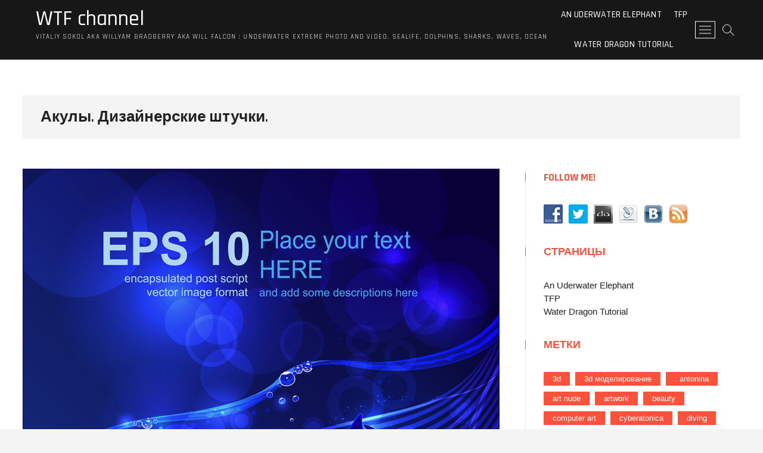

--- FILE ---
content_type: text/html; charset=UTF-8
request_url: http://vitaliy-sokol.com/2010/12/30/%D0%90%D0%BA%D1%83%D0%BB%D1%8B-%D0%94%D0%B8%D0%B7%D0%B0%D0%B9%D0%BD%D0%B5%D1%80%D1%81%D0%BA%D0%B8%D0%B5-%D1%88%D1%82%D1%83%D1%87%D0%BA%D0%B8/
body_size: 14390
content:
<!DOCTYPE html>
<html lang="ru-RU">
<head>
	

<!------------>

<style>
            * {
                transition: opacity .3s;
				-webkit-transition: opacity .3s;
				-moz-transition: opacity .3s;
				-ms-transition: opacity .3s;
				-o-transition: opacity .3s;

            }
			
			#wtf_preloader {
				margin: auto; 
				left: 0; top: 0; right: 0; bottom: 0; 
				position: absolute;
				width: 4em;				
				height: 4em;
				text-align: center;
				vertical-align: middle;
				transition: opacity .3s;
				-webkit-transition: opacity .3s;
				-moz-transition: opacity .3s;
				-ms-transition: opacity .3s;
				-o-transition: opacity .3s;
				border-radius: 10px;
				padding: 5px;
			}

			#wait { 
				-webkit-animation: spin 1.2s infinite linear; 
				-moz-animation: spin 1.2s infinite linear; 
				-ms-animation: spin 1.2s infinite linear; 
				-o-animation: spin 1.2s infinite linear; 
				animation: spin 1.2s infinite linear; 
				font-size: 4em;
				color: white;
			}
	
	.wtf_social a{
    text-align:center;
    width:40px;
    height:40px;
    float:left;
    background:none;
    border:none;
    border-radius:35px;
    margin:0 10px 10px 0;
    padding:6px;
    color:#CCC;
}
.github a:hover{background:#191919;color:#fff;}
.youtube a:hover{background:#c4302b;color:#fff;}
.google-pluse a:hover{background:#DD4B39;color:#fff;}
.twitter a:hover{background:#00acee;color:#fff;}
.instagram a:hover{background:#3f729b;color:#fff;}
.facebook a:hover{background:#3b5998;color:#fff;}
.skype a:hover{background:#00aff0;color:#fff;}
.vk a:hover{background:#5d84ae;color:#fff;}
.odnoklassniki a:hover{background:#f93;color:#fff;}
.pinterest a:hover{background:#c8232c;color:#fff;}
.linkedin a:hover{background:#0e76a8;color:#fff;}
.telegram a:hover{background:#249bd7;color:#fff;}
.tumblr a:hover{background:#34526f;color:#fff;}
.windows a:hover{background:#125acd;color:#fff;}
.whatsapp a:hover{background:#50b154;color:#fff;}
.weibo a:hover{background:#d52b2b;color:#fff;}
.dropbox a:hover{background:#1087dd;color:#fff;}
	
			#stock {
                flex: 0 1 auto;
                margin: 0;
                flex-direction: row;
                justify-content:space-around;
                align-content: center;
            
                flex: 0 1 auto;
				position: absolute;
                display: flex;
                float:left;
            
                top: 0;
                right: 0;
                left: 0;
                z-index: 101;
                
            }
            #stock img {
                width: 100%;
                height: auto;
                opacity: .65;
                                
                left:0;
                right:0;
            }
            
            #stock a img:hover {
                opacity: 1;
            }
			#enter_social {
                
                margin: 0;
                flex-direction: column;
                justify-content: center;
                align-content: stretch;
                
                flex: 0 1 auto;
                text-align: right;
				vertical-align: bottom;
				position: absolute;
                display: flex;
                float:left;

				right: 0;
                left: 0;
		        top:50%;
				-ms-transform: translateY(-50%);
  				transform: translateY(-50%);

                
				z-index: 111;
				opacity: 0.75;
				transition: opacity 1.3s;
				-webkit-transition: opacity 1.3s;
				-moz-transition: opacity 1.3s;
				-ms-transition: opacity 1.3s;
				-o-transition: opacity 1.3s;
			}
	
			#trailer {
				position: relative;
				top: 0; right: 0; bottom: 0; left: 0;
				margin:0;
				padding:0;
				clear:both;
				overflow: hidden;
			}
			#trailer > video {
				top: 0;
				left: 0;
				width: 100%;
				height: 90%;
				float: left;
			}

			/* 1. No object-fit support: */
			@media (min-aspect-ratio: 16/9) {
				#trailer > video { height: 300%; top: -100%; }
			}
			@media (max-aspect-ratio: 16/9) {
				#trailer > video { width: 300%; left: -100%; }
			}
			/* 2. If supporting object-fit, overriding (1): */
			@supports (object-fit: cover) {
				#trailer > video {
					top: 0; left: 0;
					width: 100%; height: 100%;
					object-fit: cover;
				}
			}
	
</style>	
<meta charset="UTF-8" />
<link rel="profile" href="http://gmpg.org/xfn/11" />
	<link rel="pingback" href="http://vitaliy-sokol.com/xmlrpc.php">
<title>Акулы. Дизайнерские штучки. &#8212; WTF channel</title>
<meta name='robots' content='max-image-preview:large' />
<link rel='dns-prefetch' href='//fonts.googleapis.com' />
<link rel='dns-prefetch' href='//s.w.org' />
<link rel="alternate" type="application/rss+xml" title="WTF channel &raquo; Лента" href="http://vitaliy-sokol.com/feed/" />
<link rel="alternate" type="application/rss+xml" title="WTF channel &raquo; Лента комментариев" href="http://vitaliy-sokol.com/comments/feed/" />
<link rel="alternate" type="application/rss+xml" title="WTF channel &raquo; Лента комментариев к &laquo;Акулы. Дизайнерские штучки.&raquo;" href="http://vitaliy-sokol.com/2010/12/30/%d0%90%d0%ba%d1%83%d0%bb%d1%8b-%d0%94%d0%b8%d0%b7%d0%b0%d0%b9%d0%bd%d0%b5%d1%80%d1%81%d0%ba%d0%b8%d0%b5-%d1%88%d1%82%d1%83%d1%87%d0%ba%d0%b8/feed/" />
<script type="text/javascript">
window._wpemojiSettings = {"baseUrl":"https:\/\/s.w.org\/images\/core\/emoji\/13.1.0\/72x72\/","ext":".png","svgUrl":"https:\/\/s.w.org\/images\/core\/emoji\/13.1.0\/svg\/","svgExt":".svg","source":{"concatemoji":"http:\/\/vitaliy-sokol.com\/wp-includes\/js\/wp-emoji-release.min.js?ver=5.9.12"}};
/*! This file is auto-generated */
!function(e,a,t){var n,r,o,i=a.createElement("canvas"),p=i.getContext&&i.getContext("2d");function s(e,t){var a=String.fromCharCode;p.clearRect(0,0,i.width,i.height),p.fillText(a.apply(this,e),0,0);e=i.toDataURL();return p.clearRect(0,0,i.width,i.height),p.fillText(a.apply(this,t),0,0),e===i.toDataURL()}function c(e){var t=a.createElement("script");t.src=e,t.defer=t.type="text/javascript",a.getElementsByTagName("head")[0].appendChild(t)}for(o=Array("flag","emoji"),t.supports={everything:!0,everythingExceptFlag:!0},r=0;r<o.length;r++)t.supports[o[r]]=function(e){if(!p||!p.fillText)return!1;switch(p.textBaseline="top",p.font="600 32px Arial",e){case"flag":return s([127987,65039,8205,9895,65039],[127987,65039,8203,9895,65039])?!1:!s([55356,56826,55356,56819],[55356,56826,8203,55356,56819])&&!s([55356,57332,56128,56423,56128,56418,56128,56421,56128,56430,56128,56423,56128,56447],[55356,57332,8203,56128,56423,8203,56128,56418,8203,56128,56421,8203,56128,56430,8203,56128,56423,8203,56128,56447]);case"emoji":return!s([10084,65039,8205,55357,56613],[10084,65039,8203,55357,56613])}return!1}(o[r]),t.supports.everything=t.supports.everything&&t.supports[o[r]],"flag"!==o[r]&&(t.supports.everythingExceptFlag=t.supports.everythingExceptFlag&&t.supports[o[r]]);t.supports.everythingExceptFlag=t.supports.everythingExceptFlag&&!t.supports.flag,t.DOMReady=!1,t.readyCallback=function(){t.DOMReady=!0},t.supports.everything||(n=function(){t.readyCallback()},a.addEventListener?(a.addEventListener("DOMContentLoaded",n,!1),e.addEventListener("load",n,!1)):(e.attachEvent("onload",n),a.attachEvent("onreadystatechange",function(){"complete"===a.readyState&&t.readyCallback()})),(n=t.source||{}).concatemoji?c(n.concatemoji):n.wpemoji&&n.twemoji&&(c(n.twemoji),c(n.wpemoji)))}(window,document,window._wpemojiSettings);
</script>
<style type="text/css">
img.wp-smiley,
img.emoji {
	display: inline !important;
	border: none !important;
	box-shadow: none !important;
	height: 1em !important;
	width: 1em !important;
	margin: 0 0.07em !important;
	vertical-align: -0.1em !important;
	background: none !important;
	padding: 0 !important;
}
</style>
	<link rel='stylesheet' id='wp-block-library-css'  href='http://vitaliy-sokol.com/wp-includes/css/dist/block-library/style.min.css?ver=5.9.12' type='text/css' media='all' />
<style id='global-styles-inline-css' type='text/css'>
body{--wp--preset--color--black: #000000;--wp--preset--color--cyan-bluish-gray: #abb8c3;--wp--preset--color--white: #ffffff;--wp--preset--color--pale-pink: #f78da7;--wp--preset--color--vivid-red: #cf2e2e;--wp--preset--color--luminous-vivid-orange: #ff6900;--wp--preset--color--luminous-vivid-amber: #fcb900;--wp--preset--color--light-green-cyan: #7bdcb5;--wp--preset--color--vivid-green-cyan: #00d084;--wp--preset--color--pale-cyan-blue: #8ed1fc;--wp--preset--color--vivid-cyan-blue: #0693e3;--wp--preset--color--vivid-purple: #9b51e0;--wp--preset--gradient--vivid-cyan-blue-to-vivid-purple: linear-gradient(135deg,rgba(6,147,227,1) 0%,rgb(155,81,224) 100%);--wp--preset--gradient--light-green-cyan-to-vivid-green-cyan: linear-gradient(135deg,rgb(122,220,180) 0%,rgb(0,208,130) 100%);--wp--preset--gradient--luminous-vivid-amber-to-luminous-vivid-orange: linear-gradient(135deg,rgba(252,185,0,1) 0%,rgba(255,105,0,1) 100%);--wp--preset--gradient--luminous-vivid-orange-to-vivid-red: linear-gradient(135deg,rgba(255,105,0,1) 0%,rgb(207,46,46) 100%);--wp--preset--gradient--very-light-gray-to-cyan-bluish-gray: linear-gradient(135deg,rgb(238,238,238) 0%,rgb(169,184,195) 100%);--wp--preset--gradient--cool-to-warm-spectrum: linear-gradient(135deg,rgb(74,234,220) 0%,rgb(151,120,209) 20%,rgb(207,42,186) 40%,rgb(238,44,130) 60%,rgb(251,105,98) 80%,rgb(254,248,76) 100%);--wp--preset--gradient--blush-light-purple: linear-gradient(135deg,rgb(255,206,236) 0%,rgb(152,150,240) 100%);--wp--preset--gradient--blush-bordeaux: linear-gradient(135deg,rgb(254,205,165) 0%,rgb(254,45,45) 50%,rgb(107,0,62) 100%);--wp--preset--gradient--luminous-dusk: linear-gradient(135deg,rgb(255,203,112) 0%,rgb(199,81,192) 50%,rgb(65,88,208) 100%);--wp--preset--gradient--pale-ocean: linear-gradient(135deg,rgb(255,245,203) 0%,rgb(182,227,212) 50%,rgb(51,167,181) 100%);--wp--preset--gradient--electric-grass: linear-gradient(135deg,rgb(202,248,128) 0%,rgb(113,206,126) 100%);--wp--preset--gradient--midnight: linear-gradient(135deg,rgb(2,3,129) 0%,rgb(40,116,252) 100%);--wp--preset--duotone--dark-grayscale: url('#wp-duotone-dark-grayscale');--wp--preset--duotone--grayscale: url('#wp-duotone-grayscale');--wp--preset--duotone--purple-yellow: url('#wp-duotone-purple-yellow');--wp--preset--duotone--blue-red: url('#wp-duotone-blue-red');--wp--preset--duotone--midnight: url('#wp-duotone-midnight');--wp--preset--duotone--magenta-yellow: url('#wp-duotone-magenta-yellow');--wp--preset--duotone--purple-green: url('#wp-duotone-purple-green');--wp--preset--duotone--blue-orange: url('#wp-duotone-blue-orange');--wp--preset--font-size--small: 13px;--wp--preset--font-size--medium: 20px;--wp--preset--font-size--large: 36px;--wp--preset--font-size--x-large: 42px;}.has-black-color{color: var(--wp--preset--color--black) !important;}.has-cyan-bluish-gray-color{color: var(--wp--preset--color--cyan-bluish-gray) !important;}.has-white-color{color: var(--wp--preset--color--white) !important;}.has-pale-pink-color{color: var(--wp--preset--color--pale-pink) !important;}.has-vivid-red-color{color: var(--wp--preset--color--vivid-red) !important;}.has-luminous-vivid-orange-color{color: var(--wp--preset--color--luminous-vivid-orange) !important;}.has-luminous-vivid-amber-color{color: var(--wp--preset--color--luminous-vivid-amber) !important;}.has-light-green-cyan-color{color: var(--wp--preset--color--light-green-cyan) !important;}.has-vivid-green-cyan-color{color: var(--wp--preset--color--vivid-green-cyan) !important;}.has-pale-cyan-blue-color{color: var(--wp--preset--color--pale-cyan-blue) !important;}.has-vivid-cyan-blue-color{color: var(--wp--preset--color--vivid-cyan-blue) !important;}.has-vivid-purple-color{color: var(--wp--preset--color--vivid-purple) !important;}.has-black-background-color{background-color: var(--wp--preset--color--black) !important;}.has-cyan-bluish-gray-background-color{background-color: var(--wp--preset--color--cyan-bluish-gray) !important;}.has-white-background-color{background-color: var(--wp--preset--color--white) !important;}.has-pale-pink-background-color{background-color: var(--wp--preset--color--pale-pink) !important;}.has-vivid-red-background-color{background-color: var(--wp--preset--color--vivid-red) !important;}.has-luminous-vivid-orange-background-color{background-color: var(--wp--preset--color--luminous-vivid-orange) !important;}.has-luminous-vivid-amber-background-color{background-color: var(--wp--preset--color--luminous-vivid-amber) !important;}.has-light-green-cyan-background-color{background-color: var(--wp--preset--color--light-green-cyan) !important;}.has-vivid-green-cyan-background-color{background-color: var(--wp--preset--color--vivid-green-cyan) !important;}.has-pale-cyan-blue-background-color{background-color: var(--wp--preset--color--pale-cyan-blue) !important;}.has-vivid-cyan-blue-background-color{background-color: var(--wp--preset--color--vivid-cyan-blue) !important;}.has-vivid-purple-background-color{background-color: var(--wp--preset--color--vivid-purple) !important;}.has-black-border-color{border-color: var(--wp--preset--color--black) !important;}.has-cyan-bluish-gray-border-color{border-color: var(--wp--preset--color--cyan-bluish-gray) !important;}.has-white-border-color{border-color: var(--wp--preset--color--white) !important;}.has-pale-pink-border-color{border-color: var(--wp--preset--color--pale-pink) !important;}.has-vivid-red-border-color{border-color: var(--wp--preset--color--vivid-red) !important;}.has-luminous-vivid-orange-border-color{border-color: var(--wp--preset--color--luminous-vivid-orange) !important;}.has-luminous-vivid-amber-border-color{border-color: var(--wp--preset--color--luminous-vivid-amber) !important;}.has-light-green-cyan-border-color{border-color: var(--wp--preset--color--light-green-cyan) !important;}.has-vivid-green-cyan-border-color{border-color: var(--wp--preset--color--vivid-green-cyan) !important;}.has-pale-cyan-blue-border-color{border-color: var(--wp--preset--color--pale-cyan-blue) !important;}.has-vivid-cyan-blue-border-color{border-color: var(--wp--preset--color--vivid-cyan-blue) !important;}.has-vivid-purple-border-color{border-color: var(--wp--preset--color--vivid-purple) !important;}.has-vivid-cyan-blue-to-vivid-purple-gradient-background{background: var(--wp--preset--gradient--vivid-cyan-blue-to-vivid-purple) !important;}.has-light-green-cyan-to-vivid-green-cyan-gradient-background{background: var(--wp--preset--gradient--light-green-cyan-to-vivid-green-cyan) !important;}.has-luminous-vivid-amber-to-luminous-vivid-orange-gradient-background{background: var(--wp--preset--gradient--luminous-vivid-amber-to-luminous-vivid-orange) !important;}.has-luminous-vivid-orange-to-vivid-red-gradient-background{background: var(--wp--preset--gradient--luminous-vivid-orange-to-vivid-red) !important;}.has-very-light-gray-to-cyan-bluish-gray-gradient-background{background: var(--wp--preset--gradient--very-light-gray-to-cyan-bluish-gray) !important;}.has-cool-to-warm-spectrum-gradient-background{background: var(--wp--preset--gradient--cool-to-warm-spectrum) !important;}.has-blush-light-purple-gradient-background{background: var(--wp--preset--gradient--blush-light-purple) !important;}.has-blush-bordeaux-gradient-background{background: var(--wp--preset--gradient--blush-bordeaux) !important;}.has-luminous-dusk-gradient-background{background: var(--wp--preset--gradient--luminous-dusk) !important;}.has-pale-ocean-gradient-background{background: var(--wp--preset--gradient--pale-ocean) !important;}.has-electric-grass-gradient-background{background: var(--wp--preset--gradient--electric-grass) !important;}.has-midnight-gradient-background{background: var(--wp--preset--gradient--midnight) !important;}.has-small-font-size{font-size: var(--wp--preset--font-size--small) !important;}.has-medium-font-size{font-size: var(--wp--preset--font-size--medium) !important;}.has-large-font-size{font-size: var(--wp--preset--font-size--large) !important;}.has-x-large-font-size{font-size: var(--wp--preset--font-size--x-large) !important;}
</style>
<link rel='stylesheet' id='social-widget-css'  href='http://vitaliy-sokol.com/wp-content/plugins/social-media-widget/social_widget.css?ver=5.9.12' type='text/css' media='all' />
<link rel='stylesheet' id='photograph-style-css'  href='http://vitaliy-sokol.com/wp-content/themes/photograph/style.css?ver=5.9.12' type='text/css' media='all' />
<link rel='stylesheet' id='animate-css-css'  href='http://vitaliy-sokol.com/wp-content/themes/photograph/assets/wow/css/animate.min.css?ver=5.9.12' type='text/css' media='all' />
<link rel='stylesheet' id='font-awesome-css'  href='http://vitaliy-sokol.com/wp-content/themes/photograph/assets/font-awesome/css/font-awesome.min.css?ver=5.9.12' type='text/css' media='all' />
<link rel='stylesheet' id='fancybox-css-css'  href='http://vitaliy-sokol.com/wp-content/themes/photograph/assets/fancybox/css/jquery.fancybox.min.css?ver=5.9.12' type='text/css' media='all' />
<link rel='stylesheet' id='photograph-responsive-css'  href='http://vitaliy-sokol.com/wp-content/themes/photograph/css/responsive.css?ver=5.9.12' type='text/css' media='all' />
<link rel='stylesheet' id='photograph-google-fonts-css'  href='//fonts.googleapis.com/css?family=Roboto%7CRajdhani%3A300%2C400%2C400i%2C500%2C600%2C700&#038;ver=5.9.12' type='text/css' media='all' />
<script type='text/javascript' src='http://vitaliy-sokol.com/wp-includes/js/jquery/jquery.min.js?ver=3.6.0' id='jquery-core-js'></script>
<script type='text/javascript' src='http://vitaliy-sokol.com/wp-includes/js/jquery/jquery-migrate.min.js?ver=3.3.2' id='jquery-migrate-js'></script>
<!--[if lt IE 9]>
<script type='text/javascript' src='http://vitaliy-sokol.com/wp-content/themes/photograph/js/html5.js?ver=3.7.3' id='html5-js'></script>
<![endif]-->
<link rel="https://api.w.org/" href="http://vitaliy-sokol.com/wp-json/" /><link rel="alternate" type="application/json" href="http://vitaliy-sokol.com/wp-json/wp/v2/posts/539" /><link rel="EditURI" type="application/rsd+xml" title="RSD" href="http://vitaliy-sokol.com/xmlrpc.php?rsd" />
<link rel="wlwmanifest" type="application/wlwmanifest+xml" href="http://vitaliy-sokol.com/wp-includes/wlwmanifest.xml" /> 
<meta name="generator" content="WordPress 5.9.12" />
<link rel="canonical" href="http://vitaliy-sokol.com/2010/12/30/%d0%90%d0%ba%d1%83%d0%bb%d1%8b-%d0%94%d0%b8%d0%b7%d0%b0%d0%b9%d0%bd%d0%b5%d1%80%d1%81%d0%ba%d0%b8%d0%b5-%d1%88%d1%82%d1%83%d1%87%d0%ba%d0%b8/" />
<link rel='shortlink' href='http://vitaliy-sokol.com/?p=539' />
<link rel="alternate" type="application/json+oembed" href="http://vitaliy-sokol.com/wp-json/oembed/1.0/embed?url=http%3A%2F%2Fvitaliy-sokol.com%2F2010%2F12%2F30%2F%25d0%2590%25d0%25ba%25d1%2583%25d0%25bb%25d1%258b-%25d0%2594%25d0%25b8%25d0%25b7%25d0%25b0%25d0%25b9%25d0%25bd%25d0%25b5%25d1%2580%25d1%2581%25d0%25ba%25d0%25b8%25d0%25b5-%25d1%2588%25d1%2582%25d1%2583%25d1%2587%25d0%25ba%25d0%25b8%2F" />
<link rel="alternate" type="text/xml+oembed" href="http://vitaliy-sokol.com/wp-json/oembed/1.0/embed?url=http%3A%2F%2Fvitaliy-sokol.com%2F2010%2F12%2F30%2F%25d0%2590%25d0%25ba%25d1%2583%25d0%25bb%25d1%258b-%25d0%2594%25d0%25b8%25d0%25b7%25d0%25b0%25d0%25b9%25d0%25bd%25d0%25b5%25d1%2580%25d1%2581%25d0%25ba%25d0%25b8%25d0%25b5-%25d1%2588%25d1%2582%25d1%2583%25d1%2587%25d0%25ba%25d0%25b8%2F&#038;format=xml" />
	<meta name="viewport" content="width=device-width" />
	<style type="text/css">.recentcomments a{display:inline !important;padding:0 !important;margin:0 !important;}</style>	
<!--------------->	
	<script src="detect.min.js"></script>

		<script type="text/javascript">
			var Preloader = function (element) {				
				var video =  document.getElementById(element),
					preloader = document.getElementById('wtf_preloader'),
					enter = document.getElementById('enter');

				var ua = detect.parse(navigator.userAgent);
				if ( ua.os.family === 'Android' ) {
					video.setAttribute( 'controls','controls' );
				}
				

				var api = {};

				api._removePreloader = function() {
					preloader.style.opacity = 0;
					preloader.style.display = "none";
					enter.style.opacity = 1;
				};

				api.startCheckingLoading = function() {
					video.addEventListener('click',function(){
					  video.play();
					},false);

					video.addEventListener( 'play', api._removePreloader() );			
				};

				return api;			   			   
			}
			
			window.addEventListener('load', function() {
				var preloader = Preloader('video');
				preloader.startCheckingLoading();


				
			});


		</script>
	<!------------- hack end ---------------->
	
</head>
<body class="post-template-default single single-post postid-539 single-format-standard ">
<div id="page" class="site">
	<!-- Masthead ============================================= -->
	<header id="masthead" class="site-header clearfix">
		<div class="header-wrap">
			<!-- Top Header============================================= -->
			<div class="top-header">

		
				<!------- video trailer end ------->
				<!-- Main Header============================================= -->
				<div id="sticky-header" class="clearfix">
					<div class="main-header clearfix">
						<div id="site-branding"><div id="site-detail"> <h2 id="site-title"> 				<a href="http://vitaliy-sokol.com/" title="WTF channel" rel="home"> WTF channel </a>
				 </h2> <!-- end .site-title --> 					<div id="site-description"> Vitaliy Sokol aka Willyam Bradberry aka Will Falcon : Underwater extreme photo and video. Sealife, dolphins, sharks, waves, ocean </div> <!-- end #site-description -->
			
		</div></div>
							<!-- Main Nav ============================================= -->
															<nav id="site-navigation" class="main-navigation clearfix" role="navigation">

								<button class="menu-toggle" aria-controls="primary-menu" aria-expanded="false">
									<span class="line-bar"></span>
							  	</button>
							  	<!-- end .menu-toggle -->
								<ul class="menu"><li class="page_item page-item-5328"><a href="http://vitaliy-sokol.com/an-uderwater-elephant/">An Uderwater Elephant</a></li><li class="page_item page-item-4320"><a href="http://vitaliy-sokol.com/tfp/">TFP</a></li><li class="page_item page-item-5603"><a href="http://vitaliy-sokol.com/dragon-made-of-water/">Water Dragon Tutorial</a></li></ul>								</nav> <!-- end #site-navigation -->
															<div class="right-toggle">
																		<button class="menu-toggle" aria-controls="primary-menu" aria-expanded="false">
										<span class="line-bar"></span>
								  	</button>
								  	<!-- end .menu-toggle -->
								  										<div id="search-toggle" class="header-search"></div>
																		<div class="show-menu-toggle">
										<span class="sn-text">Menu Button</span>
										<span class="bars"></span>
								  	</div>
								  									</div>
								<!-- end .right-toggle -->
													</div> <!-- end .main-header -->
				</div> <!-- end #sticky-header -->
			</div> <!-- end .top-header -->
							<div id="search-box" class="clearfix">
					<div class="search-x"></div>
						<form class="search-form" action="http://vitaliy-sokol.com/" method="get">
			<input type="search" name="s" class="search-field" placeholder="Search &hellip;" autocomplete="off" />
		<button type="submit" class="search-submit"><i class="fa fa-search"></i></button>
</form> <!-- end .search-form -->				</div>  <!-- end #search-box -->
							<div class="side-menu-wrap">
					<div class="side-menu">
				  		<div class="hide-menu-toggle">			
							<span class="bars"></span>
					  	</div>

								<div id="site-branding">
						<div id="site-detail">
				<div id="site-title">
					<a href="http://vitaliy-sokol.com/" title="WTF channel" rel="home"> WTF channel </a>
				</div>
				<!-- end #site-title -->
				<div id="site-description">Vitaliy Sokol aka Willyam Bradberry aka Will Falcon : Underwater extreme photo and video. Sealife, dolphins, sharks, waves, ocean</div> <!-- end #site-description -->
			</div><!-- end #site-detail -->
					</div> <!-- end #site-branding -->
	<div class="side-widget-tray"><section id="media_video-3" class="widget widget_media_video"><h3 class="widget-title">Great White Shark</h3><div style="width:100%;" class="wp-video"><!--[if lt IE 9]><script>document.createElement('video');</script><![endif]-->
<video class="wp-video-shortcode" id="video-539-1" loop="1" preload="auto" controls="controls"><source type="video/youtube" src="https://www.youtube.com/watch?v=CIgv6HeywiU&#038;_=1" /><a href="https://www.youtube.com/watch?v=CIgv6HeywiU">https://www.youtube.com/watch?v=CIgv6HeywiU</a></video></div></section><section id="media_video-5" class="widget widget_media_video"><h3 class="widget-title">WTF 2018 reel</h3><div style="width:100%;" class="wp-video"><video class="wp-video-shortcode" id="video-539-2" preload="metadata" controls="controls"><source type="video/youtube" src="https://youtu.be/dt5JsNoWtVE?_=2" /><a href="https://youtu.be/dt5JsNoWtVE">https://youtu.be/dt5JsNoWtVE</a></video></div></section><section id="social-widget-4" class="widget Social_Widget"><div class="socialmedia-buttons smw_left"></div></section><section id="media_video-8" class="widget widget_media_video"><h3 class="widget-title">Hawaii</h3><div style="width:100%;" class="wp-video"><video class="wp-video-shortcode" id="video-539-3" preload="metadata" controls="controls"><source type="video/youtube" src="https://www.youtube.com/watch?v=g0w6LQc_ip0&#038;_=3" /><a href="https://www.youtube.com/watch?v=g0w6LQc_ip0">https://www.youtube.com/watch?v=g0w6LQc_ip0</a></video></div></section><section id="media_video-9" class="widget widget_media_video"><h3 class="widget-title">Underwater Horse</h3><div style="width:100%;" class="wp-video"><video class="wp-video-shortcode" id="video-539-4" preload="metadata" controls="controls"><source type="video/youtube" src="https://www.youtube.com/watch?v=Prz2glnuK98&#038;_=4" /><a href="https://www.youtube.com/watch?v=Prz2glnuK98">https://www.youtube.com/watch?v=Prz2glnuK98</a></video></div></section><section id="media_video-10" class="widget widget_media_video"><h3 class="widget-title">Birds in Slowmotion</h3><div style="width:100%;" class="wp-video"><video class="wp-video-shortcode" id="video-539-5" preload="metadata" controls="controls"><source type="video/youtube" src="https://www.youtube.com/watch?v=RoClUffjbnQ&#038;_=5" /><a href="https://www.youtube.com/watch?v=RoClUffjbnQ">https://www.youtube.com/watch?v=RoClUffjbnQ</a></video></div></section></div> <!-- end .side-widget-tray -->					</div><!-- end .side-menu -->
				</div><!-- end .side-menu-wrap -->
						</div><!-- end .header-wrap -->
		<div class="header-social-block"></div><!-- end .header-social-block -->		<!-- Main Slider ============================================= -->
		
				<div class="scroll-down"><span></span><span></span><span></span></div><!-- Scroll Down Button -->
	</header> <!-- end #masthead -->
	<!-- Main Page Start ============================================= -->
	<div class="site-content-contain">
		<div id="content" class="site-content">
		<div class="wrap">
	<div class="single-post-title post-539 post type-post status-publish format-standard has-post-thumbnail hentry category-content tag-artwork tag-computer-art tag-sharks tag-vector tag-194 tag-118">
		<header class="entry-header">
			<h1 class="entry-title">Акулы. Дизайнерские штучки.</h1> <!-- end.entry-title -->
				
						</header> <!-- end .entry-header -->
	</div> <!-- end.single-post-title -->
</div> <!-- end .wrap -->

<div class="wrap">
	<div id="primary" class="content-area">
		<main id="main" class="site-main">
		
			<article id="post-539" class="post-539 post type-post status-publish format-standard has-post-thumbnail hentry category-content tag-artwork tag-computer-art tag-sharks tag-vector tag-194 tag-118">
								
				<div class="entry-content">
					<p><a href="http://www.shutterstock.com/pic-67976344/stock-vector-vector-image-eps-format-underwater-abstract-glowing-background-with-shining-circles-and-bubbles.html" title="vector Image EPS 10"><img src="http://vitaliy-sokol.com/wp-content/uploads/imagecache/2011/03/0023xfxk.jpg" alt="stock vector : Vector image EPS10 format. Underwater abstract glowing background with shining circles and bubbles and big bull shark swimming"/></a></p>
<p>Раздизайнился тут в иллюстраторе. Где бы ЛСД раздобыть, хотя бы одну марочку, а?<br />
Хочу светящегося космоса =)))</p>
<p>Так бывает.<br />
Что одни пыхтят и пыжатся, а другие летят и скачут.<br />
Всем известна тормознутость и недружелюбность <a href="http://www.istockphoto.com/WillyamBradberry" target="_blank">&#171;айстока&#187;</a>, а точнее их инспекторов.<br />
Вот представьте себе &#8212; вы мучаетесь в творческом порыве, пытаетесь сделать что-то прекрасное, возите по планшету стилусом<br />
до 5 часов утра. Поправляете точки, меняете режимы наложения. А тут оп-па! Для одного стока требования одни, а для другого совершенно иные.</p>
<p><span id="more-539"></span></p>
<p>И оказывается, что гордые канадские парни принимают работу только в древнем формате EPS 8.</p>
<p>Мол совместимость выше.</p>
<p>Совместимость-то конечно выше, но вот красиво нарисовать и чтобы всё это светилось яркими огнями &#8212; надо основательно пое&#8230; помучаться.</p>
<p>И вся ваша красота &#8212; псу под кат&#8230; ммм&#8230; ну или под кот&#8230; ой, короче под хвост.<br />
Хочется послать всех на йух. Хотя как раз на юге инспекторов полно, потому, что большинство из них &#8212; индусы.<br />
И вот представьте, что сидит эдакий индус возле своего индусского дрянного монитора<br />
и пишет вам отказы-отлупы &#171;шума много&#187;, &#171;коряво нарисовано&#187;, &#171;кейворды подобраны неправильно&#187;.</p>
<p>Забить!<br />
Не надо до смерти. Так, просто один из болтиков.<br />
Скажу по секрету, что я бы давно уже забил на этот проклятый айс, но легенды по-прежнему ходят<br />
о том, что можно однажды попасть в супер-божественный лайтбокс и твои работы будут покупать,<br />
а тебе даже не надо будет ничего для этого делать. Т.е. залил однажды и свободен и богат!</p>
<p>Так вот. Лично мой опыт совершенно сухой статистикой в цифрах диктует &#8212; доход на айсе ровно в 10 раз меньше,<br />
чем на <a href="http://www.shutterstock.com/g/willyam">шаттере</a>. У других почему-то там все круто.<br />
Заколдованный круг какой-то.</p>
<p>А картинку я нарисовал на свою любимую тему &#8212; океан.</p>
<p>Акулы это тоже моя давняя слабость. Опасные, совершенные, бездушные хищники.</p>
<p>О-о! Они совсем не тупые, как может показаться на первый взгляд. Они хитрые и коварные, да.</p>
<p>Как-нибудь я про это напишу более подробный рассказ.</p>
<p>PS : проклятый айсток. Что бы вы думали? Ага, те картинки, что приняли на экзамене потом взяли и зарежектили на продажу. Говорят, это обычное дело.<br />
Хочется повесить картинку с Михаилом Боярским где он многозначительно произносит &#171;&#8230;ну вы меня поняли&#187;.<br />
Только вряд ли буржуи догонят.</p>
			
				</div><!-- end .entry-content -->
							</article><!-- end .post -->
			
<div id="disqus_thread"></div>

	<nav class="navigation post-navigation" aria-label="Записи">
		<h2 class="screen-reader-text">Навигация по записям</h2>
		<div class="nav-links"><div class="nav-previous"><a href="http://vitaliy-sokol.com/2010/12/29/cyberatonica-sketchpad/" rel="prev"><span class="meta-nav" aria-hidden="true">Previous</span> <span class="screen-reader-text">Previous post:</span> <span class="post-title">CYBERATONICA. Sketchpad.</span></a></div><div class="nav-next"><a href="http://vitaliy-sokol.com/2010/12/31/%d0%9d%d0%b0-%d0%ba%d1%80%d1%8b%d0%bb%d1%8c%d1%8f%d1%85/" rel="next"><span class="meta-nav" aria-hidden="true">Next</span> <span class="screen-reader-text">Next post:</span> <span class="post-title">На крыльях&#8230;</span></a></div></div>
	</nav>		</main><!-- end #main -->
	</div> <!-- end #primary -->
	
<aside id="secondary" class="widget-area">
    <aside id="social-widget-2" class="widget Social_Widget"><h2 class="widget-title">Follow Me!</h2><div class="socialmedia-buttons smw_left"><a href="http://www.facebook.com/VitalySokol" rel="nofollow" target="_blank"><img width="32" height="32" src="http://vitaliy-sokol.com/wp-content/plugins/social-media-widget/images/default/32/facebook.png" 
				alt="Follow Me on Facebook" 
				title="Follow Me on Facebook"  class="scale" /></a><a href="http://twitter.com/VitalySokol" rel="nofollow" target="_blank"><img width="32" height="32" src="http://vitaliy-sokol.com/wp-content/plugins/social-media-widget/images/default/32/twitter.png" 
				alt="Follow Me on Twitter" 
				title="Follow Me on Twitter"  class="scale" /></a><a href="http://willyambradberry.deviantart.com/" rel="nofollow" target="_blank"><img width="32" height="32" src="http://vitaliy-sokol.com/wp-content/plugins/social-media-widget/images/default/32/deviantart.png" 
				alt="Follow Me on DeviantArt" 
				title="Follow Me on DeviantArt"  class="scale" /></a><a href="http://vitaly-sokol.livejournal.com/profile" rel="nofollow" target="_blank"><img width="32" height="32" src="http://vitaliy-sokol.com/wp-content/uploads/imagecache/2012/01/LJ.png" 
				alt="Follow Me on LiveJournal" 
				title="Follow Me on LiveJournal"  class="scale" /></a><a href="http://vk.com/vitaly_sokol" rel="nofollow" target="_blank"><img width="32" height="32" src="http://vitaliy-sokol.com/wp-content/uploads/imagecache/2012/01/VK.png" 
				alt="Follow Me on VK" 
				title="Follow Me on VK"  class="scale" /></a><a href="http://feeds.feedburner.com/vitaliy-sokol/teBE" rel="nofollow" target="_blank"><img width="32" height="32" src="http://vitaliy-sokol.com/wp-content/plugins/social-media-widget/images/default/32/rss.png" 
				alt="Follow Me on RSS" 
				title="Follow Me on RSS"  class="scale" /></a></div></aside><aside id="pages-4" class="widget widget_pages"><h2 class="widget-title">Страницы</h2>
			<ul>
				<li class="page_item page-item-5328"><a href="http://vitaliy-sokol.com/an-uderwater-elephant/">An Uderwater Elephant</a></li>
<li class="page_item page-item-4320"><a href="http://vitaliy-sokol.com/tfp/">TFP</a></li>
<li class="page_item page-item-5603"><a href="http://vitaliy-sokol.com/dragon-made-of-water/">Water Dragon Tutorial</a></li>
			</ul>

			</aside><aside id="tag_cloud-5" class="widget widget_tag_cloud"><h2 class="widget-title">Метки</h2><div class="tagcloud"><a href="http://vitaliy-sokol.com/tag/3d/" class="tag-cloud-link tag-link-777 tag-link-position-1" style="font-size: 12.448598130841pt;" aria-label="3d (47 элементов)">3d</a>
<a href="http://vitaliy-sokol.com/tag/3d-%d0%bc%d0%be%d0%b4%d0%b5%d0%bb%d0%b8%d1%80%d0%be%d0%b2%d0%b0%d0%bd%d0%b8%d0%b5/" class="tag-cloud-link tag-link-313 tag-link-position-2" style="font-size: 10.616822429907pt;" aria-label="3d моделирование (34 элемента)">3d моделирование</a>
<a href="http://vitaliy-sokol.com/tag/antonina/" class="tag-cloud-link tag-link-508 tag-link-position-3" style="font-size: 10.355140186916pt;" aria-label=": antonina (32 элемента)">: antonina</a>
<a href="http://vitaliy-sokol.com/tag/art-nude/" class="tag-cloud-link tag-link-776 tag-link-position-4" style="font-size: 17.682242990654pt;" aria-label="art nude (120 элементов)">art nude</a>
<a href="http://vitaliy-sokol.com/tag/artwork/" class="tag-cloud-link tag-link-775 tag-link-position-5" style="font-size: 11.92523364486pt;" aria-label="artwork (43 элемента)">artwork</a>
<a href="http://vitaliy-sokol.com/tag/beauty/" class="tag-cloud-link tag-link-293 tag-link-position-6" style="font-size: 8.785046728972pt;" aria-label="beauty (24 элемента)">beauty</a>
<a href="http://vitaliy-sokol.com/tag/computer-art/" class="tag-cloud-link tag-link-219 tag-link-position-7" style="font-size: 12.056074766355pt;" aria-label="computer art (44 элемента)">computer art</a>
<a href="http://vitaliy-sokol.com/tag/cyberatonica/" class="tag-cloud-link tag-link-356 tag-link-position-8" style="font-size: 10.616822429907pt;" aria-label="cyberatonica (34 элемента)">cyberatonica</a>
<a href="http://vitaliy-sokol.com/tag/diving/" class="tag-cloud-link tag-link-321 tag-link-position-9" style="font-size: 9.5700934579439pt;" aria-label="diving (28 элементов)">diving</a>
<a href="http://vitaliy-sokol.com/tag/dolphins/" class="tag-cloud-link tag-link-18 tag-link-position-10" style="font-size: 10.355140186916pt;" aria-label="dolphins (32 элемента)">dolphins</a>
<a href="http://vitaliy-sokol.com/tag/dragons-tale/" class="tag-cloud-link tag-link-235 tag-link-position-11" style="font-size: 11.009345794393pt;" aria-label="dragon&#039;s tale (36 элементов)">dragon&#039;s tale</a>
<a href="http://vitaliy-sokol.com/tag/fantasy/" class="tag-cloud-link tag-link-236 tag-link-position-12" style="font-size: 13.495327102804pt;" aria-label="fantasy (57 элементов)">fantasy</a>
<a href="http://vitaliy-sokol.com/tag/fiji/" class="tag-cloud-link tag-link-317 tag-link-position-13" style="font-size: 8.2616822429907pt;" aria-label="fiji (22 элемента)">fiji</a>
<a href="http://vitaliy-sokol.com/tag/girls-in-water/" class="tag-cloud-link tag-link-172 tag-link-position-14" style="font-size: 9.8317757009346pt;" aria-label="girls in water (29 элементов)">girls in water</a>
<a href="http://vitaliy-sokol.com/tag/kate-vladi/" class="tag-cloud-link tag-link-660 tag-link-position-15" style="font-size: 8.5233644859813pt;" aria-label="Kate Vladi (23 элемента)">Kate Vladi</a>
<a href="http://vitaliy-sokol.com/tag/nu/" class="tag-cloud-link tag-link-133 tag-link-position-16" style="font-size: 18.728971962617pt;" aria-label="nu (142 элемента)">nu</a>
<a href="http://vitaliy-sokol.com/tag/nude/" class="tag-cloud-link tag-link-132 tag-link-position-17" style="font-size: 15.457943925234pt;" aria-label="nude (81 элемент)">nude</a>
<a href="http://vitaliy-sokol.com/tag/ocean/" class="tag-cloud-link tag-link-14 tag-link-position-18" style="font-size: 12.448598130841pt;" aria-label="ocean (47 элементов)">ocean</a>
<a href="http://vitaliy-sokol.com/tag/painting/" class="tag-cloud-link tag-link-193 tag-link-position-19" style="font-size: 10.485981308411pt;" aria-label="painting (33 элемента)">painting</a>
<a href="http://vitaliy-sokol.com/tag/photo-nu/" class="tag-cloud-link tag-link-48 tag-link-position-20" style="font-size: 18.467289719626pt;" aria-label="photo nu (138 элементов)">photo nu</a>
<a href="http://vitaliy-sokol.com/tag/portraits/" class="tag-cloud-link tag-link-67 tag-link-position-21" style="font-size: 12.579439252336pt;" aria-label="portraits (48 элементов)">portraits</a>
<a href="http://vitaliy-sokol.com/tag/red-sea/" class="tag-cloud-link tag-link-23 tag-link-position-22" style="font-size: 17.943925233645pt;" aria-label="red sea (126 элементов)">red sea</a>
<a href="http://vitaliy-sokol.com/tag/sea/" class="tag-cloud-link tag-link-773 tag-link-position-23" style="font-size: 10.616822429907pt;" aria-label="sea (34 элемента)">sea</a>
<a href="http://vitaliy-sokol.com/tag/sharks/" class="tag-cloud-link tag-link-12 tag-link-position-24" style="font-size: 8pt;" aria-label="sharks (21 элемент)">sharks</a>
<a href="http://vitaliy-sokol.com/tag/thai/" class="tag-cloud-link tag-link-57 tag-link-position-25" style="font-size: 12.18691588785pt;" aria-label="thai (45 элементов)">thai</a>
<a href="http://vitaliy-sokol.com/tag/underwater/" class="tag-cloud-link tag-link-10 tag-link-position-26" style="font-size: 18.205607476636pt;" aria-label="underwater (130 элементов)">underwater</a>
<a href="http://vitaliy-sokol.com/tag/underwater-dance/" class="tag-cloud-link tag-link-445 tag-link-position-27" style="font-size: 9.4392523364486pt;" aria-label="underwater dance (27 элементов)">underwater dance</a>
<a href="http://vitaliy-sokol.com/tag/underwater-photo/" class="tag-cloud-link tag-link-770 tag-link-position-28" style="font-size: 13.626168224299pt;" aria-label="underwater photo (58 элементов)">underwater photo</a>
<a href="http://vitaliy-sokol.com/tag/water/" class="tag-cloud-link tag-link-340 tag-link-position-29" style="font-size: 11.532710280374pt;" aria-label="water (40 элементов)">water</a>
<a href="http://vitaliy-sokol.com/tag/waves/" class="tag-cloud-link tag-link-17 tag-link-position-30" style="font-size: 8pt;" aria-label="waves (21 элемент)">waves</a>
<a href="http://vitaliy-sokol.com/tag/zbrush/" class="tag-cloud-link tag-link-312 tag-link-position-31" style="font-size: 9.8317757009346pt;" aria-label="zbrush (29 элементов)">zbrush</a>
<a href="http://vitaliy-sokol.com/tag/%d0%9a%d1%80%d0%b8%d1%81%d1%82%d0%b8%d0%bd%d0%b0/" class="tag-cloud-link tag-link-266 tag-link-position-32" style="font-size: 9.8317757009346pt;" aria-label="Кристина (29 элементов)">Кристина</a>
<a href="http://vitaliy-sokol.com/tag/%d0%b0%d0%ba%d0%b2%d0%b0%d1%81%d1%8a%d0%b5%d0%bc%d0%ba%d0%b0/" class="tag-cloud-link tag-link-167 tag-link-position-33" style="font-size: 14.672897196262pt;" aria-label="аквасъемка (70 элементов)">аквасъемка</a>
<a href="http://vitaliy-sokol.com/tag/%d0%b0%d1%80%d1%82-%d0%bd%d1%8e/" class="tag-cloud-link tag-link-328 tag-link-position-34" style="font-size: 10.355140186916pt;" aria-label="арт ню (32 элемента)">арт ню</a>
<a href="http://vitaliy-sokol.com/tag/%d0%b2%d1%80%d0%b5%d0%bc%d1%8f-%d0%a2%d0%b0%d0%b9/" class="tag-cloud-link tag-link-117 tag-link-position-35" style="font-size: 9.8317757009346pt;" aria-label="время Тай (29 элементов)">время Тай</a>
<a href="http://vitaliy-sokol.com/tag/%d0%ba%d0%be%d0%bc%d0%bf%d1%8c%d1%8e%d1%82%d0%b5%d1%80%d0%bd%d0%be%d0%b5-%d0%b8%d1%81%d0%ba%d1%83%d1%81%d1%81%d1%82%d0%b2%d0%be/" class="tag-cloud-link tag-link-38 tag-link-position-36" style="font-size: 13.757009345794pt;" aria-label="компьютерное искусство (59 элементов)">компьютерное искусство</a>
<a href="http://vitaliy-sokol.com/tag/%d0%ba%d1%80%d0%b0%d1%81%d0%bd%d0%be%d0%b5-%d0%bc%d0%be%d1%80%d0%b5/" class="tag-cloud-link tag-link-239 tag-link-position-37" style="font-size: 12.056074766355pt;" aria-label="красное море (44 элемента)">красное море</a>
<a href="http://vitaliy-sokol.com/tag/%d0%bc%d1%8b%d1%81%d0%bb%d0%b8/" class="tag-cloud-link tag-link-305 tag-link-position-38" style="font-size: 10.355140186916pt;" aria-label="мысли (32 элемента)">мысли</a>
<a href="http://vitaliy-sokol.com/tag/%d0%bd%d1%8e/" class="tag-cloud-link tag-link-152 tag-link-position-39" style="font-size: 16.897196261682pt;" aria-label="ню (104 элемента)">ню</a>
<a href="http://vitaliy-sokol.com/tag/%d0%bf%d0%bb%d0%b5%d0%bd%d1%8d%d1%80/" class="tag-cloud-link tag-link-214 tag-link-position-40" style="font-size: 10.224299065421pt;" aria-label="пленэр (31 элемент)">пленэр</a>
<a href="http://vitaliy-sokol.com/tag/%d0%bf%d0%be%d0%b4%d0%b2%d0%be%d0%b4%d0%bd%d0%b0%d1%8f-%d1%84%d0%be%d1%82%d0%be%d1%81%d1%8a%d0%b5%d0%bc%d0%ba%d0%b0/" class="tag-cloud-link tag-link-220 tag-link-position-41" style="font-size: 11.009345794393pt;" aria-label="подводная фотосъемка (36 элементов)">подводная фотосъемка</a>
<a href="http://vitaliy-sokol.com/tag/%d0%bf%d0%be%d1%80%d1%82%d1%80%d0%b5%d1%82/" class="tag-cloud-link tag-link-150 tag-link-position-42" style="font-size: 8.2616822429907pt;" aria-label="портрет (22 элемента)">портрет</a>
<a href="http://vitaliy-sokol.com/tag/%d0%bf%d1%83%d1%82%d0%b5%d1%88%d0%b5%d1%81%d1%82%d0%b2%d0%b8%d1%8f/" class="tag-cloud-link tag-link-318 tag-link-position-43" style="font-size: 14.14953271028pt;" aria-label="путешествия (64 элемента)">путешествия</a>
<a href="http://vitaliy-sokol.com/tag/%d1%81%d1%82%d1%83%d0%b4%d0%b8%d0%b9%d0%bd%d0%b0%d1%8f-%d1%84%d0%be%d1%82%d0%be%d1%81%d1%8a%d0%b5%d0%bc%d0%ba%d0%b0/" class="tag-cloud-link tag-link-774 tag-link-position-44" style="font-size: 20.03738317757pt;" aria-label="студийная фотосъемка (183 элемента)">студийная фотосъемка</a>
<a href="http://vitaliy-sokol.com/tag/%d1%84%d0%be%d1%82%d0%be/" class="tag-cloud-link tag-link-72 tag-link-position-45" style="font-size: 22pt;" aria-label="фото (256 элементов)">фото</a></div>
</aside><aside id="categories-3" class="widget widget_categories"><h2 class="widget-title">Рубрики</h2>
			<ul>
					<li class="cat-item cat-item-351"><a href="http://vitaliy-sokol.com/category/3d/">3d</a> (17)
</li>
	<li class="cat-item cat-item-244"><a href="http://vitaliy-sokol.com/category/art-nude/">art nude</a> (16)
</li>
	<li class="cat-item cat-item-141"><a href="http://vitaliy-sokol.com/category/artwork/">artwork</a> (3)
</li>
	<li class="cat-item cat-item-3"><a href="http://vitaliy-sokol.com/category/content/">current dir</a> (636)
</li>
	<li class="cat-item cat-item-6"><a href="http://vitaliy-sokol.com/category/illustration/">illustration</a> (2)
</li>
	<li class="cat-item cat-item-806"><a href="http://vitaliy-sokol.com/category/lifestyle/">lifestyle</a> (1)
</li>
	<li class="cat-item cat-item-65"><a href="http://vitaliy-sokol.com/category/sea/">sea</a> (14)
</li>
	<li class="cat-item cat-item-415"><a href="http://vitaliy-sokol.com/category/sound-and-video/">Sound and Video</a> (4)
</li>
	<li class="cat-item cat-item-5"><a href="http://vitaliy-sokol.com/category/underwater-photo/">underwater photo</a> (101)
</li>
	<li class="cat-item cat-item-386"><a href="http://vitaliy-sokol.com/category/books/" title="short stories about my trips and traveling">рассказы</a> (1)
</li>
	<li class="cat-item cat-item-4"><a href="http://vitaliy-sokol.com/category/about-digital-graphics/">статьи</a> (12)
</li>
	<li class="cat-item cat-item-107"><a href="http://vitaliy-sokol.com/category/%d1%81%d1%82%d1%83%d0%b4%d0%b8%d0%b9%d0%bd%d0%b0%d1%8f-%d1%84%d0%be%d1%82%d0%be%d1%81%d1%8a%d0%b5%d0%bc%d0%ba%d0%b0/">студийная фотосъемка</a> (78)
</li>
			</ul>

			</aside>
		<aside id="recent-posts-3" class="widget widget_recent_entries">
		<h2 class="widget-title">Свежие записи</h2>
		<ul>
											<li>
					<a href="http://vitaliy-sokol.com/2022/03/06/maldives-ayada-fpv/">Maldives, Ayada, FPV</a>
									</li>
											<li>
					<a href="http://vitaliy-sokol.com/2022/02/25/aquaman-vs-tigershark/">AQUAman vs TIGERSHARK</a>
									</li>
											<li>
					<a href="http://vitaliy-sokol.com/2021/10/21/the-sky-and-all-we-love/">The Sky And all We love</a>
									</li>
											<li>
					<a href="http://vitaliy-sokol.com/2020/04/12/5781/">5781</a>
									</li>
											<li>
					<a href="http://vitaliy-sokol.com/2019/12/18/%d1%84%d1%80%d0%b8%d0%b4%d0%b0%d0%b9%d0%b2%d0%b8%d0%bd%d0%b3-%d1%81-%d0%ba%d0%be%d1%81%d0%b0%d1%82%d0%ba%d0%b0%d0%bc%d0%b8-%d0%b2-%d0%bd%d0%be%d1%80%d0%b2%d0%b5%d0%b3%d0%b8%d0%b8-1/">Фридайвинг с Косатками в Норвегии #1</a>
									</li>
					</ul>

		</aside></aside><!-- end #secondary -->
</div><!-- end .wrap -->
</div><!-- end #content -->
<!-- Footer Start ============================================= -->
<footer id="colophon" class="site-footer">
	<div class="site-info"  >
		
<!-- header image --->
		<!-- header image --->

		
		<div class="wrap">
			<div class="copyright-wrap clearfix">
									<div class="copyright">
						<a title="WTF channel" target="_blank" href="http://vitaliy-sokol.com/">WTF channel</a> &copy; Copyright All right reserved 											</div>
							</div> <!-- end .copyright-wrap -->
			<div style="clear:both;"></div>
		</div> <!-- end .wrap -->
	</div> <!-- end .site-info -->
				<a class="go-to-top">
				<span class="icon-bg"></span>
					<i class="fa fa-angle-up back-to-top-text"></i>
					<i class="fa fa-angle-double-up back-to-top-icon"></i>
			</a>
		<div class="page-overlay"></div>
</footer> <!-- end #colophon -->
</div><!-- end .site-content-contain -->
</div><!-- end #page -->
<link rel='stylesheet' id='mediaelement-css'  href='http://vitaliy-sokol.com/wp-includes/js/mediaelement/mediaelementplayer-legacy.min.css?ver=4.2.16' type='text/css' media='all' />
<link rel='stylesheet' id='wp-mediaelement-css'  href='http://vitaliy-sokol.com/wp-includes/js/mediaelement/wp-mediaelement.min.css?ver=5.9.12' type='text/css' media='all' />
<script type='text/javascript' id='disqus_count-js-extra'>
/* <![CDATA[ */
var countVars = {"disqusShortname":"vitaliy-sokol"};
/* ]]> */
</script>
<script type='text/javascript' src='http://vitaliy-sokol.com/wp-content/plugins/disqus-comment-system/public/js/comment_count.js?ver=3.0.22' id='disqus_count-js'></script>
<script type='text/javascript' id='disqus_embed-js-extra'>
/* <![CDATA[ */
var embedVars = {"disqusConfig":{"integration":"wordpress 3.0.22"},"disqusIdentifier":"539 http:\/\/vitaliy-sokol.com\/2010\/12\/30\/%d0%90%d0%ba%d1%83%d0%bb%d1%8b-%d0%94%d0%b8%d0%b7%d0%b0%d0%b9%d0%bd%d0%b5%d1%80%d1%81%d0%ba%d0%b8%d0%b5-%d1%88%d1%82%d1%83%d1%87%d0%ba%d0%b8\/","disqusShortname":"vitaliy-sokol","disqusTitle":"\u0410\u043a\u0443\u043b\u044b. \u0414\u0438\u0437\u0430\u0439\u043d\u0435\u0440\u0441\u043a\u0438\u0435 \u0448\u0442\u0443\u0447\u043a\u0438.","disqusUrl":"http:\/\/vitaliy-sokol.com\/2010\/12\/30\/%d0%90%d0%ba%d1%83%d0%bb%d1%8b-%d0%94%d0%b8%d0%b7%d0%b0%d0%b9%d0%bd%d0%b5%d1%80%d1%81%d0%ba%d0%b8%d0%b5-%d1%88%d1%82%d1%83%d1%87%d0%ba%d0%b8\/","postId":"539"};
/* ]]> */
</script>
<script type='text/javascript' src='http://vitaliy-sokol.com/wp-content/plugins/disqus-comment-system/public/js/comment_embed.js?ver=3.0.22' id='disqus_embed-js'></script>
<script type='text/javascript' src='http://vitaliy-sokol.com/wp-content/themes/photograph/js/photograph-main.js?ver=5.9.12' id='photograph-main-js'></script>
<script type='text/javascript' src='http://vitaliy-sokol.com/wp-content/themes/photograph/assets/wow/js/wow.min.js?ver=5.9.12' id='wow-js'></script>
<script type='text/javascript' src='http://vitaliy-sokol.com/wp-content/themes/photograph/assets/wow/js/wow-settings.js?ver=5.9.12' id='photograph-wow-settings-js'></script>
<script type='text/javascript' src='http://vitaliy-sokol.com/wp-content/themes/photograph/assets/sticky/jquery.sticky.min.js?ver=5.9.12' id='jquery-sticky-js'></script>
<script type='text/javascript' src='http://vitaliy-sokol.com/wp-content/themes/photograph/assets/sticky/sticky-settings.js?ver=5.9.12' id='photograph-sticky-settings-js'></script>
<script type='text/javascript' src='http://vitaliy-sokol.com/wp-content/themes/photograph/js/navigation.js?ver=5.9.12' id='photograph-navigation-js'></script>
<script type='text/javascript' src='http://vitaliy-sokol.com/wp-content/themes/photograph/js/imagesloaded.pkgd.min.js?ver=5.9.12' id='imagesloaded-pkgd-js'></script>
<script type='text/javascript' src='http://vitaliy-sokol.com/wp-content/themes/photograph/js/isotope.pkgd.min.js?ver=5.9.12' id='isotope-js'></script>
<script type='text/javascript' src='http://vitaliy-sokol.com/wp-content/themes/photograph/js/isotope-setting.js?ver=5.9.12' id='photograph-isotope-setting-js'></script>
<script type='text/javascript' src='http://vitaliy-sokol.com/wp-content/themes/photograph/assets/fancybox/js/jquery.fancybox.min.js?ver=5.9.12' id='fancybox-js'></script>
<script type='text/javascript' src='http://vitaliy-sokol.com/wp-content/themes/photograph/assets/fancybox/js/fancybox-settings.js?ver=5.9.12' id='photograph-fancybox-settings-js'></script>
<script type='text/javascript' id='mediaelement-core-js-before'>
var mejsL10n = {"language":"ru","strings":{"mejs.download-file":"\u0421\u043a\u0430\u0447\u0430\u0442\u044c \u0444\u0430\u0439\u043b","mejs.install-flash":"Flash player \u043f\u043b\u0430\u0433\u0438\u043d \u0431\u044b\u043b \u043e\u0442\u043a\u043b\u044e\u0447\u0435\u043d \u0438\u043b\u0438 \u043d\u0435 \u0431\u044b\u043b \u0443\u0441\u0442\u0430\u043d\u043e\u0432\u043b\u0435\u043d \u0432 \u0432\u0430\u0448\u0435\u043c \u0431\u0440\u0430\u0443\u0437\u0435\u0440\u0435. \u041f\u043e\u0436\u0430\u043b\u0443\u0439\u0441\u0442\u0430, \u0432\u043a\u043b\u044e\u0447\u0438\u0442\u0435 \u043f\u043b\u0430\u0433\u0438\u043d Flash player \u0438\u043b\u0438 \u0441\u043a\u0430\u0447\u0430\u0439\u0442\u0435 \u043f\u043e\u0441\u043b\u0435\u0434\u043d\u044e\u044e \u0432\u0435\u0440\u0441\u0438\u044e \u0441 https:\/\/get.adobe.com\/flashplayer\/","mejs.fullscreen":"\u041d\u0430 \u0432\u0435\u0441\u044c \u044d\u043a\u0440\u0430\u043d","mejs.play":"\u0412\u043e\u0441\u043f\u0440\u043e\u0438\u0437\u0432\u0435\u0441\u0442\u0438","mejs.pause":"\u041f\u0430\u0443\u0437\u0430","mejs.time-slider":"\u0428\u043a\u0430\u043b\u0430 \u0432\u0440\u0435\u043c\u0435\u043d\u0438","mejs.time-help-text":"\u0418\u0441\u043f\u043e\u043b\u044c\u0437\u0443\u0439\u0442\u0435 \u043a\u043b\u0430\u0432\u0438\u0448\u0438 \u0432\u043b\u0435\u0432\u043e\/\u0432\u043f\u0440\u0430\u0432\u043e, \u0447\u0442\u043e\u0431\u044b \u043f\u0435\u0440\u0435\u043c\u0435\u0441\u0442\u0438\u0442\u044c\u0441\u044f \u043d\u0430 \u043e\u0434\u043d\u0443 \u0441\u0435\u043a\u0443\u043d\u0434\u0443; \u0432\u0432\u0435\u0440\u0445\/\u0432\u043d\u0438\u0437, \u0447\u0442\u043e\u0431\u044b \u043f\u0435\u0440\u0435\u043c\u0435\u0441\u0442\u0438\u0442\u044c\u0441\u044f \u043d\u0430 \u0434\u0435\u0441\u044f\u0442\u044c \u0441\u0435\u043a\u0443\u043d\u0434.","mejs.live-broadcast":"\u041f\u0440\u044f\u043c\u0430\u044f \u0442\u0440\u0430\u043d\u0441\u043b\u044f\u0446\u0438\u044f","mejs.volume-help-text":"\u0418\u0441\u043f\u043e\u043b\u044c\u0437\u0443\u0439\u0442\u0435 \u043a\u043b\u0430\u0432\u0438\u0448\u0438 \u0432\u0432\u0435\u0440\u0445\/\u0432\u043d\u0438\u0437, \u0447\u0442\u043e\u0431\u044b \u0443\u0432\u0435\u043b\u0438\u0447\u0438\u0442\u044c \u0438\u043b\u0438 \u0443\u043c\u0435\u043d\u044c\u0448\u0438\u0442\u044c \u0433\u0440\u043e\u043c\u043a\u043e\u0441\u0442\u044c.","mejs.unmute":"\u0412\u043a\u043b\u044e\u0447\u0438\u0442\u044c \u0437\u0432\u0443\u043a","mejs.mute":"\u0411\u0435\u0437 \u0437\u0432\u0443\u043a\u0430","mejs.volume-slider":"\u0420\u0435\u0433\u0443\u043b\u044f\u0442\u043e\u0440 \u0433\u0440\u043e\u043c\u043a\u043e\u0441\u0442\u0438","mejs.video-player":"\u0412\u0438\u0434\u0435\u043e\u043f\u043b\u0435\u0435\u0440","mejs.audio-player":"\u0410\u0443\u0434\u0438\u043e\u043f\u043b\u0435\u0435\u0440","mejs.captions-subtitles":"\u0421\u0443\u0431\u0442\u0438\u0442\u0440\u044b","mejs.captions-chapters":"\u0413\u043b\u0430\u0432\u044b","mejs.none":"\u041d\u0435\u0442","mejs.afrikaans":"\u0410\u0444\u0440\u0438\u043a\u0430\u043d\u0441\u043a\u0438\u0439","mejs.albanian":"\u0410\u043b\u0431\u0430\u043d\u0441\u043a\u0438\u0439","mejs.arabic":"\u0410\u0440\u0430\u0431\u0441\u043a\u0438\u0439","mejs.belarusian":"\u0411\u0435\u043b\u0430\u0440\u0443\u0441\u0441\u043a\u0438\u0439","mejs.bulgarian":"\u0411\u043e\u043b\u0433\u0430\u0440\u0441\u043a\u0438\u0439","mejs.catalan":"\u041a\u0430\u0442\u0430\u043b\u043e\u043d\u0441\u043a\u0438\u0439","mejs.chinese":"\u041a\u0438\u0442\u0430\u0439\u0441\u043a\u0438\u0439","mejs.chinese-simplified":"\u041a\u0438\u0442\u0430\u0439\u0441\u043a\u0438\u0439 (\u0443\u043f\u0440\u043e\u0449\u0435\u043d\u043d\u044b\u0439)","mejs.chinese-traditional":"\u041a\u0438\u0442\u0430\u0439\u0441\u043a\u0438\u0439 (\u0442\u0440\u0430\u0434\u0438\u0446\u0438\u043e\u043d\u043d\u044b\u0439)","mejs.croatian":"\u0425\u043e\u0440\u0432\u0430\u0442\u0441\u043a\u0438\u0439","mejs.czech":"\u0427\u0435\u0448\u0441\u043a\u0438\u0439","mejs.danish":"\u0414\u0430\u0442\u0441\u043a\u0438\u0439","mejs.dutch":"\u041d\u0438\u0434\u0435\u0440\u043b\u0430\u043d\u0434\u0441\u043a\u0438\u0439 (\u0433\u043e\u043b\u043b\u0430\u043d\u0434\u0441\u043a\u0438\u0439)","mejs.english":"\u0410\u043d\u0433\u043b\u0438\u0439\u0441\u043a\u0438\u0439","mejs.estonian":"\u042d\u0441\u0442\u043e\u043d\u0441\u043a\u0438\u0439","mejs.filipino":"\u0424\u0438\u043b\u0438\u043f\u043f\u0438\u043d\u0441\u043a\u0438\u0439","mejs.finnish":"\u0424\u0438\u043d\u0441\u043a\u0438\u0439","mejs.french":"\u0424\u0440\u0430\u043d\u0446\u0443\u0437\u0441\u043a\u0438\u0439","mejs.galician":"\u0413\u0430\u043b\u0438\u0441\u0438\u0439\u0441\u043a\u0438\u0439","mejs.german":"\u041d\u0435\u043c\u0435\u0446\u043a\u0438\u0439","mejs.greek":"\u0413\u0440\u0435\u0447\u0435\u0441\u043a\u0438\u0439","mejs.haitian-creole":"\u0413\u0430\u0438\u0442\u044f\u043d\u0441\u043a\u0438\u0439 \u043a\u0440\u0435\u043e\u043b\u044c\u0441\u043a\u0438\u0439","mejs.hebrew":"\u0418\u0432\u0440\u0438\u0442","mejs.hindi":"\u0425\u0438\u043d\u0434\u0438","mejs.hungarian":"\u0412\u0435\u043d\u0433\u0435\u0440\u0441\u043a\u0438\u0439","mejs.icelandic":"\u0418\u0441\u043b\u0430\u043d\u0434\u0441\u043a\u0438\u0439","mejs.indonesian":"\u0418\u043d\u0434\u043e\u043d\u0435\u0437\u0438\u0439\u0441\u043a\u0438\u0439","mejs.irish":"\u0418\u0440\u043b\u0430\u043d\u0434\u0441\u043a\u0438\u0439","mejs.italian":"\u0418\u0442\u0430\u043b\u044c\u044f\u043d\u0441\u043a\u0438\u0439","mejs.japanese":"\u042f\u043f\u043e\u043d\u0441\u043a\u0438\u0439","mejs.korean":"\u041a\u043e\u0440\u0435\u0439\u0441\u043a\u0438\u0439","mejs.latvian":"\u041b\u0430\u0442\u0432\u0438\u0439\u0441\u043a\u0438\u0439","mejs.lithuanian":"\u041b\u0438\u0442\u043e\u0432\u0441\u043a\u0438\u0439","mejs.macedonian":"\u041c\u0430\u043a\u0435\u0434\u043e\u043d\u0441\u043a\u0438\u0439","mejs.malay":"\u041c\u0430\u043b\u0430\u0439\u0441\u043a\u0438\u0439","mejs.maltese":"\u041c\u0430\u043b\u044c\u0442\u0438\u0439\u0441\u043a\u0438\u0439","mejs.norwegian":"\u041d\u043e\u0440\u0432\u0435\u0436\u0441\u043a\u0438\u0439","mejs.persian":"\u041f\u0435\u0440\u0441\u0438\u0434\u0441\u043a\u0438\u0439","mejs.polish":"\u041f\u043e\u043b\u044c\u0441\u043a\u0438\u0439","mejs.portuguese":"\u041f\u043e\u0440\u0442\u0443\u0433\u0430\u043b\u044c\u0441\u043a\u0438\u0439","mejs.romanian":"\u0420\u0443\u043c\u044b\u043d\u0441\u043a\u0438\u0439","mejs.russian":"\u0420\u0443\u0441\u0441\u043a\u0438\u0439","mejs.serbian":"\u0421\u0435\u0440\u0431\u0441\u043a\u0438\u0439","mejs.slovak":"\u0421\u043b\u043e\u0432\u0430\u0446\u043a\u0438\u0439","mejs.slovenian":"\u0421\u043b\u043e\u0432\u0435\u043d\u0441\u043a\u0438\u0439","mejs.spanish":"\u0418\u0441\u043f\u0430\u043d\u0441\u043a\u0438\u0439","mejs.swahili":"\u0421\u0443\u0430\u0445\u0438\u043b\u0438","mejs.swedish":"\u0428\u0432\u0435\u0434\u0441\u043a\u0438\u0439","mejs.tagalog":"\u0422\u0430\u0433\u0430\u043b\u043e\u0433","mejs.thai":"\u0422\u0430\u0439\u0441\u043a\u0438\u0439","mejs.turkish":"\u0422\u0443\u0440\u0435\u0446\u043a\u0438\u0439","mejs.ukrainian":"\u0423\u043a\u0440\u0430\u0438\u043d\u0441\u043a\u0438\u0439","mejs.vietnamese":"\u0412\u044c\u0435\u0442\u043d\u0430\u043c\u0441\u043a\u0438\u0439","mejs.welsh":"\u0412\u0430\u043b\u043b\u0438\u0439\u0441\u043a\u0438\u0439","mejs.yiddish":"\u0418\u0434\u0438\u0448"}};
</script>
<script type='text/javascript' src='http://vitaliy-sokol.com/wp-includes/js/mediaelement/mediaelement-and-player.min.js?ver=4.2.16' id='mediaelement-core-js'></script>
<script type='text/javascript' src='http://vitaliy-sokol.com/wp-includes/js/mediaelement/mediaelement-migrate.min.js?ver=5.9.12' id='mediaelement-migrate-js'></script>
<script type='text/javascript' id='mediaelement-js-extra'>
/* <![CDATA[ */
var _wpmejsSettings = {"pluginPath":"\/wp-includes\/js\/mediaelement\/","classPrefix":"mejs-","stretching":"responsive"};
/* ]]> */
</script>
<script type='text/javascript' src='http://vitaliy-sokol.com/wp-includes/js/mediaelement/wp-mediaelement.min.js?ver=5.9.12' id='wp-mediaelement-js'></script>
<script type='text/javascript' src='http://vitaliy-sokol.com/wp-includes/js/mediaelement/renderers/vimeo.min.js?ver=4.2.16' id='mediaelement-vimeo-js'></script>
</body>
</html>

--- FILE ---
content_type: application/javascript
request_url: http://vitaliy-sokol.com/wp-content/themes/photograph/js/isotope-setting.js?ver=5.9.12
body_size: 407
content:
jQuery(function(){var e=jQuery(".featured-gallery, .post-featured-gallery");jQuery(window).on("load",function(){e.imagesLoaded(function(){e.isotope({itemSelector:".featured-item, .post-featured-item"})}),jQuery(".filter-button").on("click","li",function(){var t=jQuery(this).attr("data-category");e.isotope({filter:t}),jQuery(".filter-button li").removeClass("active"),jQuery(this).addClass("active")})})});